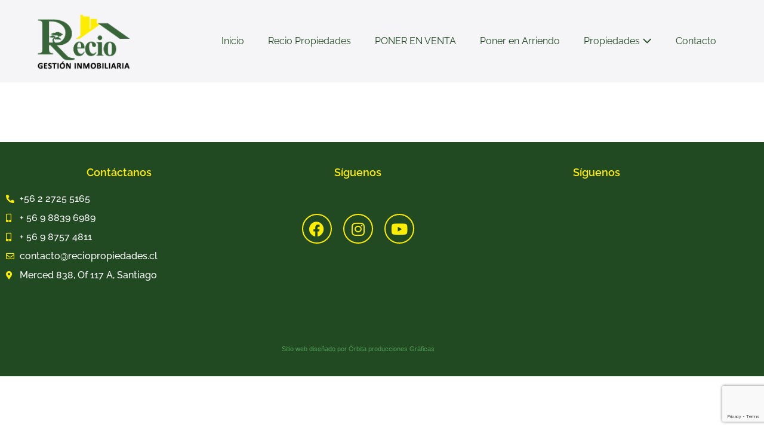

--- FILE ---
content_type: text/html; charset=utf-8
request_url: https://www.google.com/recaptcha/api2/anchor?ar=1&k=6LeZEVAgAAAAALaa08XOEVEXH8wfM0zZb012TA-w&co=aHR0cHM6Ly9yZWNpb3Byb3BpZWRhZGVzLmNsOjQ0Mw..&hl=en&v=N67nZn4AqZkNcbeMu4prBgzg&size=invisible&anchor-ms=20000&execute-ms=30000&cb=qvp0giwvi3h6
body_size: 48829
content:
<!DOCTYPE HTML><html dir="ltr" lang="en"><head><meta http-equiv="Content-Type" content="text/html; charset=UTF-8">
<meta http-equiv="X-UA-Compatible" content="IE=edge">
<title>reCAPTCHA</title>
<style type="text/css">
/* cyrillic-ext */
@font-face {
  font-family: 'Roboto';
  font-style: normal;
  font-weight: 400;
  font-stretch: 100%;
  src: url(//fonts.gstatic.com/s/roboto/v48/KFO7CnqEu92Fr1ME7kSn66aGLdTylUAMa3GUBHMdazTgWw.woff2) format('woff2');
  unicode-range: U+0460-052F, U+1C80-1C8A, U+20B4, U+2DE0-2DFF, U+A640-A69F, U+FE2E-FE2F;
}
/* cyrillic */
@font-face {
  font-family: 'Roboto';
  font-style: normal;
  font-weight: 400;
  font-stretch: 100%;
  src: url(//fonts.gstatic.com/s/roboto/v48/KFO7CnqEu92Fr1ME7kSn66aGLdTylUAMa3iUBHMdazTgWw.woff2) format('woff2');
  unicode-range: U+0301, U+0400-045F, U+0490-0491, U+04B0-04B1, U+2116;
}
/* greek-ext */
@font-face {
  font-family: 'Roboto';
  font-style: normal;
  font-weight: 400;
  font-stretch: 100%;
  src: url(//fonts.gstatic.com/s/roboto/v48/KFO7CnqEu92Fr1ME7kSn66aGLdTylUAMa3CUBHMdazTgWw.woff2) format('woff2');
  unicode-range: U+1F00-1FFF;
}
/* greek */
@font-face {
  font-family: 'Roboto';
  font-style: normal;
  font-weight: 400;
  font-stretch: 100%;
  src: url(//fonts.gstatic.com/s/roboto/v48/KFO7CnqEu92Fr1ME7kSn66aGLdTylUAMa3-UBHMdazTgWw.woff2) format('woff2');
  unicode-range: U+0370-0377, U+037A-037F, U+0384-038A, U+038C, U+038E-03A1, U+03A3-03FF;
}
/* math */
@font-face {
  font-family: 'Roboto';
  font-style: normal;
  font-weight: 400;
  font-stretch: 100%;
  src: url(//fonts.gstatic.com/s/roboto/v48/KFO7CnqEu92Fr1ME7kSn66aGLdTylUAMawCUBHMdazTgWw.woff2) format('woff2');
  unicode-range: U+0302-0303, U+0305, U+0307-0308, U+0310, U+0312, U+0315, U+031A, U+0326-0327, U+032C, U+032F-0330, U+0332-0333, U+0338, U+033A, U+0346, U+034D, U+0391-03A1, U+03A3-03A9, U+03B1-03C9, U+03D1, U+03D5-03D6, U+03F0-03F1, U+03F4-03F5, U+2016-2017, U+2034-2038, U+203C, U+2040, U+2043, U+2047, U+2050, U+2057, U+205F, U+2070-2071, U+2074-208E, U+2090-209C, U+20D0-20DC, U+20E1, U+20E5-20EF, U+2100-2112, U+2114-2115, U+2117-2121, U+2123-214F, U+2190, U+2192, U+2194-21AE, U+21B0-21E5, U+21F1-21F2, U+21F4-2211, U+2213-2214, U+2216-22FF, U+2308-230B, U+2310, U+2319, U+231C-2321, U+2336-237A, U+237C, U+2395, U+239B-23B7, U+23D0, U+23DC-23E1, U+2474-2475, U+25AF, U+25B3, U+25B7, U+25BD, U+25C1, U+25CA, U+25CC, U+25FB, U+266D-266F, U+27C0-27FF, U+2900-2AFF, U+2B0E-2B11, U+2B30-2B4C, U+2BFE, U+3030, U+FF5B, U+FF5D, U+1D400-1D7FF, U+1EE00-1EEFF;
}
/* symbols */
@font-face {
  font-family: 'Roboto';
  font-style: normal;
  font-weight: 400;
  font-stretch: 100%;
  src: url(//fonts.gstatic.com/s/roboto/v48/KFO7CnqEu92Fr1ME7kSn66aGLdTylUAMaxKUBHMdazTgWw.woff2) format('woff2');
  unicode-range: U+0001-000C, U+000E-001F, U+007F-009F, U+20DD-20E0, U+20E2-20E4, U+2150-218F, U+2190, U+2192, U+2194-2199, U+21AF, U+21E6-21F0, U+21F3, U+2218-2219, U+2299, U+22C4-22C6, U+2300-243F, U+2440-244A, U+2460-24FF, U+25A0-27BF, U+2800-28FF, U+2921-2922, U+2981, U+29BF, U+29EB, U+2B00-2BFF, U+4DC0-4DFF, U+FFF9-FFFB, U+10140-1018E, U+10190-1019C, U+101A0, U+101D0-101FD, U+102E0-102FB, U+10E60-10E7E, U+1D2C0-1D2D3, U+1D2E0-1D37F, U+1F000-1F0FF, U+1F100-1F1AD, U+1F1E6-1F1FF, U+1F30D-1F30F, U+1F315, U+1F31C, U+1F31E, U+1F320-1F32C, U+1F336, U+1F378, U+1F37D, U+1F382, U+1F393-1F39F, U+1F3A7-1F3A8, U+1F3AC-1F3AF, U+1F3C2, U+1F3C4-1F3C6, U+1F3CA-1F3CE, U+1F3D4-1F3E0, U+1F3ED, U+1F3F1-1F3F3, U+1F3F5-1F3F7, U+1F408, U+1F415, U+1F41F, U+1F426, U+1F43F, U+1F441-1F442, U+1F444, U+1F446-1F449, U+1F44C-1F44E, U+1F453, U+1F46A, U+1F47D, U+1F4A3, U+1F4B0, U+1F4B3, U+1F4B9, U+1F4BB, U+1F4BF, U+1F4C8-1F4CB, U+1F4D6, U+1F4DA, U+1F4DF, U+1F4E3-1F4E6, U+1F4EA-1F4ED, U+1F4F7, U+1F4F9-1F4FB, U+1F4FD-1F4FE, U+1F503, U+1F507-1F50B, U+1F50D, U+1F512-1F513, U+1F53E-1F54A, U+1F54F-1F5FA, U+1F610, U+1F650-1F67F, U+1F687, U+1F68D, U+1F691, U+1F694, U+1F698, U+1F6AD, U+1F6B2, U+1F6B9-1F6BA, U+1F6BC, U+1F6C6-1F6CF, U+1F6D3-1F6D7, U+1F6E0-1F6EA, U+1F6F0-1F6F3, U+1F6F7-1F6FC, U+1F700-1F7FF, U+1F800-1F80B, U+1F810-1F847, U+1F850-1F859, U+1F860-1F887, U+1F890-1F8AD, U+1F8B0-1F8BB, U+1F8C0-1F8C1, U+1F900-1F90B, U+1F93B, U+1F946, U+1F984, U+1F996, U+1F9E9, U+1FA00-1FA6F, U+1FA70-1FA7C, U+1FA80-1FA89, U+1FA8F-1FAC6, U+1FACE-1FADC, U+1FADF-1FAE9, U+1FAF0-1FAF8, U+1FB00-1FBFF;
}
/* vietnamese */
@font-face {
  font-family: 'Roboto';
  font-style: normal;
  font-weight: 400;
  font-stretch: 100%;
  src: url(//fonts.gstatic.com/s/roboto/v48/KFO7CnqEu92Fr1ME7kSn66aGLdTylUAMa3OUBHMdazTgWw.woff2) format('woff2');
  unicode-range: U+0102-0103, U+0110-0111, U+0128-0129, U+0168-0169, U+01A0-01A1, U+01AF-01B0, U+0300-0301, U+0303-0304, U+0308-0309, U+0323, U+0329, U+1EA0-1EF9, U+20AB;
}
/* latin-ext */
@font-face {
  font-family: 'Roboto';
  font-style: normal;
  font-weight: 400;
  font-stretch: 100%;
  src: url(//fonts.gstatic.com/s/roboto/v48/KFO7CnqEu92Fr1ME7kSn66aGLdTylUAMa3KUBHMdazTgWw.woff2) format('woff2');
  unicode-range: U+0100-02BA, U+02BD-02C5, U+02C7-02CC, U+02CE-02D7, U+02DD-02FF, U+0304, U+0308, U+0329, U+1D00-1DBF, U+1E00-1E9F, U+1EF2-1EFF, U+2020, U+20A0-20AB, U+20AD-20C0, U+2113, U+2C60-2C7F, U+A720-A7FF;
}
/* latin */
@font-face {
  font-family: 'Roboto';
  font-style: normal;
  font-weight: 400;
  font-stretch: 100%;
  src: url(//fonts.gstatic.com/s/roboto/v48/KFO7CnqEu92Fr1ME7kSn66aGLdTylUAMa3yUBHMdazQ.woff2) format('woff2');
  unicode-range: U+0000-00FF, U+0131, U+0152-0153, U+02BB-02BC, U+02C6, U+02DA, U+02DC, U+0304, U+0308, U+0329, U+2000-206F, U+20AC, U+2122, U+2191, U+2193, U+2212, U+2215, U+FEFF, U+FFFD;
}
/* cyrillic-ext */
@font-face {
  font-family: 'Roboto';
  font-style: normal;
  font-weight: 500;
  font-stretch: 100%;
  src: url(//fonts.gstatic.com/s/roboto/v48/KFO7CnqEu92Fr1ME7kSn66aGLdTylUAMa3GUBHMdazTgWw.woff2) format('woff2');
  unicode-range: U+0460-052F, U+1C80-1C8A, U+20B4, U+2DE0-2DFF, U+A640-A69F, U+FE2E-FE2F;
}
/* cyrillic */
@font-face {
  font-family: 'Roboto';
  font-style: normal;
  font-weight: 500;
  font-stretch: 100%;
  src: url(//fonts.gstatic.com/s/roboto/v48/KFO7CnqEu92Fr1ME7kSn66aGLdTylUAMa3iUBHMdazTgWw.woff2) format('woff2');
  unicode-range: U+0301, U+0400-045F, U+0490-0491, U+04B0-04B1, U+2116;
}
/* greek-ext */
@font-face {
  font-family: 'Roboto';
  font-style: normal;
  font-weight: 500;
  font-stretch: 100%;
  src: url(//fonts.gstatic.com/s/roboto/v48/KFO7CnqEu92Fr1ME7kSn66aGLdTylUAMa3CUBHMdazTgWw.woff2) format('woff2');
  unicode-range: U+1F00-1FFF;
}
/* greek */
@font-face {
  font-family: 'Roboto';
  font-style: normal;
  font-weight: 500;
  font-stretch: 100%;
  src: url(//fonts.gstatic.com/s/roboto/v48/KFO7CnqEu92Fr1ME7kSn66aGLdTylUAMa3-UBHMdazTgWw.woff2) format('woff2');
  unicode-range: U+0370-0377, U+037A-037F, U+0384-038A, U+038C, U+038E-03A1, U+03A3-03FF;
}
/* math */
@font-face {
  font-family: 'Roboto';
  font-style: normal;
  font-weight: 500;
  font-stretch: 100%;
  src: url(//fonts.gstatic.com/s/roboto/v48/KFO7CnqEu92Fr1ME7kSn66aGLdTylUAMawCUBHMdazTgWw.woff2) format('woff2');
  unicode-range: U+0302-0303, U+0305, U+0307-0308, U+0310, U+0312, U+0315, U+031A, U+0326-0327, U+032C, U+032F-0330, U+0332-0333, U+0338, U+033A, U+0346, U+034D, U+0391-03A1, U+03A3-03A9, U+03B1-03C9, U+03D1, U+03D5-03D6, U+03F0-03F1, U+03F4-03F5, U+2016-2017, U+2034-2038, U+203C, U+2040, U+2043, U+2047, U+2050, U+2057, U+205F, U+2070-2071, U+2074-208E, U+2090-209C, U+20D0-20DC, U+20E1, U+20E5-20EF, U+2100-2112, U+2114-2115, U+2117-2121, U+2123-214F, U+2190, U+2192, U+2194-21AE, U+21B0-21E5, U+21F1-21F2, U+21F4-2211, U+2213-2214, U+2216-22FF, U+2308-230B, U+2310, U+2319, U+231C-2321, U+2336-237A, U+237C, U+2395, U+239B-23B7, U+23D0, U+23DC-23E1, U+2474-2475, U+25AF, U+25B3, U+25B7, U+25BD, U+25C1, U+25CA, U+25CC, U+25FB, U+266D-266F, U+27C0-27FF, U+2900-2AFF, U+2B0E-2B11, U+2B30-2B4C, U+2BFE, U+3030, U+FF5B, U+FF5D, U+1D400-1D7FF, U+1EE00-1EEFF;
}
/* symbols */
@font-face {
  font-family: 'Roboto';
  font-style: normal;
  font-weight: 500;
  font-stretch: 100%;
  src: url(//fonts.gstatic.com/s/roboto/v48/KFO7CnqEu92Fr1ME7kSn66aGLdTylUAMaxKUBHMdazTgWw.woff2) format('woff2');
  unicode-range: U+0001-000C, U+000E-001F, U+007F-009F, U+20DD-20E0, U+20E2-20E4, U+2150-218F, U+2190, U+2192, U+2194-2199, U+21AF, U+21E6-21F0, U+21F3, U+2218-2219, U+2299, U+22C4-22C6, U+2300-243F, U+2440-244A, U+2460-24FF, U+25A0-27BF, U+2800-28FF, U+2921-2922, U+2981, U+29BF, U+29EB, U+2B00-2BFF, U+4DC0-4DFF, U+FFF9-FFFB, U+10140-1018E, U+10190-1019C, U+101A0, U+101D0-101FD, U+102E0-102FB, U+10E60-10E7E, U+1D2C0-1D2D3, U+1D2E0-1D37F, U+1F000-1F0FF, U+1F100-1F1AD, U+1F1E6-1F1FF, U+1F30D-1F30F, U+1F315, U+1F31C, U+1F31E, U+1F320-1F32C, U+1F336, U+1F378, U+1F37D, U+1F382, U+1F393-1F39F, U+1F3A7-1F3A8, U+1F3AC-1F3AF, U+1F3C2, U+1F3C4-1F3C6, U+1F3CA-1F3CE, U+1F3D4-1F3E0, U+1F3ED, U+1F3F1-1F3F3, U+1F3F5-1F3F7, U+1F408, U+1F415, U+1F41F, U+1F426, U+1F43F, U+1F441-1F442, U+1F444, U+1F446-1F449, U+1F44C-1F44E, U+1F453, U+1F46A, U+1F47D, U+1F4A3, U+1F4B0, U+1F4B3, U+1F4B9, U+1F4BB, U+1F4BF, U+1F4C8-1F4CB, U+1F4D6, U+1F4DA, U+1F4DF, U+1F4E3-1F4E6, U+1F4EA-1F4ED, U+1F4F7, U+1F4F9-1F4FB, U+1F4FD-1F4FE, U+1F503, U+1F507-1F50B, U+1F50D, U+1F512-1F513, U+1F53E-1F54A, U+1F54F-1F5FA, U+1F610, U+1F650-1F67F, U+1F687, U+1F68D, U+1F691, U+1F694, U+1F698, U+1F6AD, U+1F6B2, U+1F6B9-1F6BA, U+1F6BC, U+1F6C6-1F6CF, U+1F6D3-1F6D7, U+1F6E0-1F6EA, U+1F6F0-1F6F3, U+1F6F7-1F6FC, U+1F700-1F7FF, U+1F800-1F80B, U+1F810-1F847, U+1F850-1F859, U+1F860-1F887, U+1F890-1F8AD, U+1F8B0-1F8BB, U+1F8C0-1F8C1, U+1F900-1F90B, U+1F93B, U+1F946, U+1F984, U+1F996, U+1F9E9, U+1FA00-1FA6F, U+1FA70-1FA7C, U+1FA80-1FA89, U+1FA8F-1FAC6, U+1FACE-1FADC, U+1FADF-1FAE9, U+1FAF0-1FAF8, U+1FB00-1FBFF;
}
/* vietnamese */
@font-face {
  font-family: 'Roboto';
  font-style: normal;
  font-weight: 500;
  font-stretch: 100%;
  src: url(//fonts.gstatic.com/s/roboto/v48/KFO7CnqEu92Fr1ME7kSn66aGLdTylUAMa3OUBHMdazTgWw.woff2) format('woff2');
  unicode-range: U+0102-0103, U+0110-0111, U+0128-0129, U+0168-0169, U+01A0-01A1, U+01AF-01B0, U+0300-0301, U+0303-0304, U+0308-0309, U+0323, U+0329, U+1EA0-1EF9, U+20AB;
}
/* latin-ext */
@font-face {
  font-family: 'Roboto';
  font-style: normal;
  font-weight: 500;
  font-stretch: 100%;
  src: url(//fonts.gstatic.com/s/roboto/v48/KFO7CnqEu92Fr1ME7kSn66aGLdTylUAMa3KUBHMdazTgWw.woff2) format('woff2');
  unicode-range: U+0100-02BA, U+02BD-02C5, U+02C7-02CC, U+02CE-02D7, U+02DD-02FF, U+0304, U+0308, U+0329, U+1D00-1DBF, U+1E00-1E9F, U+1EF2-1EFF, U+2020, U+20A0-20AB, U+20AD-20C0, U+2113, U+2C60-2C7F, U+A720-A7FF;
}
/* latin */
@font-face {
  font-family: 'Roboto';
  font-style: normal;
  font-weight: 500;
  font-stretch: 100%;
  src: url(//fonts.gstatic.com/s/roboto/v48/KFO7CnqEu92Fr1ME7kSn66aGLdTylUAMa3yUBHMdazQ.woff2) format('woff2');
  unicode-range: U+0000-00FF, U+0131, U+0152-0153, U+02BB-02BC, U+02C6, U+02DA, U+02DC, U+0304, U+0308, U+0329, U+2000-206F, U+20AC, U+2122, U+2191, U+2193, U+2212, U+2215, U+FEFF, U+FFFD;
}
/* cyrillic-ext */
@font-face {
  font-family: 'Roboto';
  font-style: normal;
  font-weight: 900;
  font-stretch: 100%;
  src: url(//fonts.gstatic.com/s/roboto/v48/KFO7CnqEu92Fr1ME7kSn66aGLdTylUAMa3GUBHMdazTgWw.woff2) format('woff2');
  unicode-range: U+0460-052F, U+1C80-1C8A, U+20B4, U+2DE0-2DFF, U+A640-A69F, U+FE2E-FE2F;
}
/* cyrillic */
@font-face {
  font-family: 'Roboto';
  font-style: normal;
  font-weight: 900;
  font-stretch: 100%;
  src: url(//fonts.gstatic.com/s/roboto/v48/KFO7CnqEu92Fr1ME7kSn66aGLdTylUAMa3iUBHMdazTgWw.woff2) format('woff2');
  unicode-range: U+0301, U+0400-045F, U+0490-0491, U+04B0-04B1, U+2116;
}
/* greek-ext */
@font-face {
  font-family: 'Roboto';
  font-style: normal;
  font-weight: 900;
  font-stretch: 100%;
  src: url(//fonts.gstatic.com/s/roboto/v48/KFO7CnqEu92Fr1ME7kSn66aGLdTylUAMa3CUBHMdazTgWw.woff2) format('woff2');
  unicode-range: U+1F00-1FFF;
}
/* greek */
@font-face {
  font-family: 'Roboto';
  font-style: normal;
  font-weight: 900;
  font-stretch: 100%;
  src: url(//fonts.gstatic.com/s/roboto/v48/KFO7CnqEu92Fr1ME7kSn66aGLdTylUAMa3-UBHMdazTgWw.woff2) format('woff2');
  unicode-range: U+0370-0377, U+037A-037F, U+0384-038A, U+038C, U+038E-03A1, U+03A3-03FF;
}
/* math */
@font-face {
  font-family: 'Roboto';
  font-style: normal;
  font-weight: 900;
  font-stretch: 100%;
  src: url(//fonts.gstatic.com/s/roboto/v48/KFO7CnqEu92Fr1ME7kSn66aGLdTylUAMawCUBHMdazTgWw.woff2) format('woff2');
  unicode-range: U+0302-0303, U+0305, U+0307-0308, U+0310, U+0312, U+0315, U+031A, U+0326-0327, U+032C, U+032F-0330, U+0332-0333, U+0338, U+033A, U+0346, U+034D, U+0391-03A1, U+03A3-03A9, U+03B1-03C9, U+03D1, U+03D5-03D6, U+03F0-03F1, U+03F4-03F5, U+2016-2017, U+2034-2038, U+203C, U+2040, U+2043, U+2047, U+2050, U+2057, U+205F, U+2070-2071, U+2074-208E, U+2090-209C, U+20D0-20DC, U+20E1, U+20E5-20EF, U+2100-2112, U+2114-2115, U+2117-2121, U+2123-214F, U+2190, U+2192, U+2194-21AE, U+21B0-21E5, U+21F1-21F2, U+21F4-2211, U+2213-2214, U+2216-22FF, U+2308-230B, U+2310, U+2319, U+231C-2321, U+2336-237A, U+237C, U+2395, U+239B-23B7, U+23D0, U+23DC-23E1, U+2474-2475, U+25AF, U+25B3, U+25B7, U+25BD, U+25C1, U+25CA, U+25CC, U+25FB, U+266D-266F, U+27C0-27FF, U+2900-2AFF, U+2B0E-2B11, U+2B30-2B4C, U+2BFE, U+3030, U+FF5B, U+FF5D, U+1D400-1D7FF, U+1EE00-1EEFF;
}
/* symbols */
@font-face {
  font-family: 'Roboto';
  font-style: normal;
  font-weight: 900;
  font-stretch: 100%;
  src: url(//fonts.gstatic.com/s/roboto/v48/KFO7CnqEu92Fr1ME7kSn66aGLdTylUAMaxKUBHMdazTgWw.woff2) format('woff2');
  unicode-range: U+0001-000C, U+000E-001F, U+007F-009F, U+20DD-20E0, U+20E2-20E4, U+2150-218F, U+2190, U+2192, U+2194-2199, U+21AF, U+21E6-21F0, U+21F3, U+2218-2219, U+2299, U+22C4-22C6, U+2300-243F, U+2440-244A, U+2460-24FF, U+25A0-27BF, U+2800-28FF, U+2921-2922, U+2981, U+29BF, U+29EB, U+2B00-2BFF, U+4DC0-4DFF, U+FFF9-FFFB, U+10140-1018E, U+10190-1019C, U+101A0, U+101D0-101FD, U+102E0-102FB, U+10E60-10E7E, U+1D2C0-1D2D3, U+1D2E0-1D37F, U+1F000-1F0FF, U+1F100-1F1AD, U+1F1E6-1F1FF, U+1F30D-1F30F, U+1F315, U+1F31C, U+1F31E, U+1F320-1F32C, U+1F336, U+1F378, U+1F37D, U+1F382, U+1F393-1F39F, U+1F3A7-1F3A8, U+1F3AC-1F3AF, U+1F3C2, U+1F3C4-1F3C6, U+1F3CA-1F3CE, U+1F3D4-1F3E0, U+1F3ED, U+1F3F1-1F3F3, U+1F3F5-1F3F7, U+1F408, U+1F415, U+1F41F, U+1F426, U+1F43F, U+1F441-1F442, U+1F444, U+1F446-1F449, U+1F44C-1F44E, U+1F453, U+1F46A, U+1F47D, U+1F4A3, U+1F4B0, U+1F4B3, U+1F4B9, U+1F4BB, U+1F4BF, U+1F4C8-1F4CB, U+1F4D6, U+1F4DA, U+1F4DF, U+1F4E3-1F4E6, U+1F4EA-1F4ED, U+1F4F7, U+1F4F9-1F4FB, U+1F4FD-1F4FE, U+1F503, U+1F507-1F50B, U+1F50D, U+1F512-1F513, U+1F53E-1F54A, U+1F54F-1F5FA, U+1F610, U+1F650-1F67F, U+1F687, U+1F68D, U+1F691, U+1F694, U+1F698, U+1F6AD, U+1F6B2, U+1F6B9-1F6BA, U+1F6BC, U+1F6C6-1F6CF, U+1F6D3-1F6D7, U+1F6E0-1F6EA, U+1F6F0-1F6F3, U+1F6F7-1F6FC, U+1F700-1F7FF, U+1F800-1F80B, U+1F810-1F847, U+1F850-1F859, U+1F860-1F887, U+1F890-1F8AD, U+1F8B0-1F8BB, U+1F8C0-1F8C1, U+1F900-1F90B, U+1F93B, U+1F946, U+1F984, U+1F996, U+1F9E9, U+1FA00-1FA6F, U+1FA70-1FA7C, U+1FA80-1FA89, U+1FA8F-1FAC6, U+1FACE-1FADC, U+1FADF-1FAE9, U+1FAF0-1FAF8, U+1FB00-1FBFF;
}
/* vietnamese */
@font-face {
  font-family: 'Roboto';
  font-style: normal;
  font-weight: 900;
  font-stretch: 100%;
  src: url(//fonts.gstatic.com/s/roboto/v48/KFO7CnqEu92Fr1ME7kSn66aGLdTylUAMa3OUBHMdazTgWw.woff2) format('woff2');
  unicode-range: U+0102-0103, U+0110-0111, U+0128-0129, U+0168-0169, U+01A0-01A1, U+01AF-01B0, U+0300-0301, U+0303-0304, U+0308-0309, U+0323, U+0329, U+1EA0-1EF9, U+20AB;
}
/* latin-ext */
@font-face {
  font-family: 'Roboto';
  font-style: normal;
  font-weight: 900;
  font-stretch: 100%;
  src: url(//fonts.gstatic.com/s/roboto/v48/KFO7CnqEu92Fr1ME7kSn66aGLdTylUAMa3KUBHMdazTgWw.woff2) format('woff2');
  unicode-range: U+0100-02BA, U+02BD-02C5, U+02C7-02CC, U+02CE-02D7, U+02DD-02FF, U+0304, U+0308, U+0329, U+1D00-1DBF, U+1E00-1E9F, U+1EF2-1EFF, U+2020, U+20A0-20AB, U+20AD-20C0, U+2113, U+2C60-2C7F, U+A720-A7FF;
}
/* latin */
@font-face {
  font-family: 'Roboto';
  font-style: normal;
  font-weight: 900;
  font-stretch: 100%;
  src: url(//fonts.gstatic.com/s/roboto/v48/KFO7CnqEu92Fr1ME7kSn66aGLdTylUAMa3yUBHMdazQ.woff2) format('woff2');
  unicode-range: U+0000-00FF, U+0131, U+0152-0153, U+02BB-02BC, U+02C6, U+02DA, U+02DC, U+0304, U+0308, U+0329, U+2000-206F, U+20AC, U+2122, U+2191, U+2193, U+2212, U+2215, U+FEFF, U+FFFD;
}

</style>
<link rel="stylesheet" type="text/css" href="https://www.gstatic.com/recaptcha/releases/N67nZn4AqZkNcbeMu4prBgzg/styles__ltr.css">
<script nonce="zQMwXtptmjy3Ac8GAbmJ9w" type="text/javascript">window['__recaptcha_api'] = 'https://www.google.com/recaptcha/api2/';</script>
<script type="text/javascript" src="https://www.gstatic.com/recaptcha/releases/N67nZn4AqZkNcbeMu4prBgzg/recaptcha__en.js" nonce="zQMwXtptmjy3Ac8GAbmJ9w">
      
    </script></head>
<body><div id="rc-anchor-alert" class="rc-anchor-alert"></div>
<input type="hidden" id="recaptcha-token" value="[base64]">
<script type="text/javascript" nonce="zQMwXtptmjy3Ac8GAbmJ9w">
      recaptcha.anchor.Main.init("[\x22ainput\x22,[\x22bgdata\x22,\x22\x22,\[base64]/[base64]/[base64]/ZyhXLGgpOnEoW04sMjEsbF0sVywwKSxoKSxmYWxzZSxmYWxzZSl9Y2F0Y2goayl7RygzNTgsVyk/[base64]/[base64]/[base64]/[base64]/[base64]/[base64]/[base64]/bmV3IEJbT10oRFswXSk6dz09Mj9uZXcgQltPXShEWzBdLERbMV0pOnc9PTM/bmV3IEJbT10oRFswXSxEWzFdLERbMl0pOnc9PTQ/[base64]/[base64]/[base64]/[base64]/[base64]\\u003d\x22,\[base64]\\u003d\x22,\[base64]/DusKBw4gxYAdzwpJ+JwbCuxzCpBnClC1Ew6QdcsKvwr3Dsh9Ywr9kO0TDsSrCoMKLA0FGw64TRMKWwqkqVMKVw7QMF2zChVTDrCJ9wqnDuMKXw7k8w5dIORvDvMOWw5/DrQMVwqDCji/DkMOEPndXw6drIsOyw79tBMOpecK1VsKcwrfCp8KpwpceIMKAw78PFxXCqzITNFXDhRlFacKBAMOiHS8rw5h/[base64]/CqMOiwp3CrC7Cg1U4SsKpcMKkNMO9Z8KuEVHCjjIDJzsAQXjDnilywpLCnsOZecKnw7o3XsOYJsKUHcKDXmZ8XzRlNzHDoEc3wqB5w5zDkEV6QsKHw4nDtcOzMcKow5xxL1EHFMOxwo/ClDTDqi7ChMOUTVNBwp0TwoZnUcKyaj7CscOQw67CkRrCuVp0w6nDqlnDhR3CpQVBwovDm8O4wqkLw7cVacKyJnrCu8KnJMOxwp3DmhcAwo/Dk8KfETkRcMOxNGspUMONR1HDh8Kdw7zDiHtAFT4ew4rCusOtw5RgwpfDukrCoQtLw6zCrjJ0wqgGdQE1YHrCjcKvw5/CicKww6I/JD/Ctytwwr1xAMKpR8KlwpzCnwoVfDHChX7DukgXw7k9w6jDnDt2QXVBO8KBw5Rcw4BGwqwIw7TDgy7CvQXCv8KUwr/DuCEbdsKdwqLDuwktYMOawpnDhcK/w47DgVrCk0xce8OLLcKZEMKjw6HDvcK6EglSwrLCpMOweGwGH8KzIAfCh2AkwqpSb2E2U8K0S0HDk2PCusOAM8OxQyLCm1oBR8KLIsKow5TCmgFAV8O3wrbDsMKJw7jDlhR3w59HG8OKw44pK0/[base64]/CumpsDnfCuwXDisKUKMKfRTg+w6QpTw/[base64]/DuyPDjSddwpp+w4JFwrl1L8Ksw7XDlMOpL8KOwqPDgADCksKxVsOrwo/CvcK3w7DDnsKYwqB6wr8zw5NbACzCgCLDt3EHf8KDVMOCQ8KBw6fCni5/w6oTShfClRYvwpkCEibDg8KEwqbDjcOFwonDkS9aw6DCs8OlWsOKw51ww6c1O8KTw6hpNsKHwp/Dp0bCscOFw5TCuiEPJcOBwo5JYmvDgsKQUVnDmMOAAAdQcirDklTCs1BIw4wFasK3YMOCw7jCtMKrAFbDssOMwozDm8Kewodzw79Dc8KVwpbCv8Kww4fDm2/Dp8KAJzFVZFvDp8OOwrIKBjw7wofDtGlnb8KWw4EoRsKSZkHClyHCqU3DuHc6IhzDg8OEwpJiM8OYEhjCnMKQOFtrwrrDucKswq7DhEzDpXp+w5AATcKRAsOKUxkYwqnCvSPDrcO/EE7Dg0FpwpPDnMKOwoAsJMOKSnTCvMKcfETCtUJBX8ONBsKTwqDDiMK1WMKsCMKXA0J8wpTChMK0wrbDk8K4DQ3DjMOSw5B6D8KFw5jDg8KIw6J6PyfCqMKSNSAxcwvDtMO8w7zCo8Kae2IJXcOKHcOmwr0Pwq8OVkfDgcOVwpkZwpbCuEfDuk/[base64]/VcO/w6U1C011NSLCrcORdhTDs8ODw7vCukLDnsO/w4dcbEfDikbCvHdUwpQgZ8K0TMKpwrRGVxEHasOVw6RcAMOrZhvDkibDoUQGJBkFTMKHwol/[base64]/DmMKwTMKOGn1ASmrDgMKPMRDDr0kjwoDCrWxiw5s0P3h5WAxawpjDucK6MVZ7wo7CjCxVw5gOwp/CjcOERi/DkMKpwp7CjWvDsDNww6HCqcK1NMKtwpbDjsOUw7F6wrJOLMOLLcKlO8KPwqvCr8Kjw6PDpWPCoSzDmMKvV8Kmw5LCscKLdsOAwqgjXBbCig3ClDQGwqTCmExXwrzDkcOhIMO8eMOlNgrDkUjCiMO/MsO7wq9ww7DCqcK6w5XDjgkKR8OXLFzCqUzCvWbCg1LDnHkBwqk9RsOuw5rDocKsw7l7RELDpFVgGgXDksOGR8OBYA8awohXf8OsKMKRwrrCkMKqLRXDo8O8woLCtTV/wqbCjMOAC8OiW8OCHR3Cl8OzcMKDQAsAwrgDwrXCicKlfcOAPcOgworCrznCtloEw7vDuT3DtD9iworCjSY1w5BZcGM9w7ghw4N9EE/Dlz3CpsKgw6DCkHjCrMKoG8KzHGpJN8KRJcOCwrrCtnfDnsKNZcKYbDHDgMKLwoPDlMOqFQvCrMK5WsKPwrVqwpDDm8O7wpzCr8OIRA7CqHrCvcO1w5c1wqnDrcKKem1WLDdVw6/CuEdBMB7DmFV2w4nDvMKww61FEMOTw4JAwptdwpk7FQrCjcK1wpplc8KtwqMEW8KAwpJgwpTChgw4OMKIwonCosOVwpp6wpDDpj7DskcAFT4aQg/DiMKUw5NffkAAw6jDvsKgw7fCvEfDnsOgQkcxwrjDukcMBcKKwp/DkMOpVsKpK8OtwoXDo1F5EVnDjB/[base64]/Cm1XDgzfDlcOrVTPCiXEMW8Kqw45Ew57Cr2nDrcOvEEDDs2HDjcOSVsKuIcOewpvDiFwew41lwolFL8O3wo9dwr7Cp1jDsMK7DHfCuQYoQsOLGX3DpCA5BU9pSsKzwqzDpMOfw7VGAGHCv8KTSyNqw7MNNlrDjV7CjcKMEcKBWsKyW8KswqjDiDrDv0/DosOTw70cwowmF8K9wqjCoDfDjFTCpGPDpVfDkSnCnlnChgIuUnzDpCYfYxNuMcKjSmvDgcOxwpvDucKfwpBmw7Eew5rDo0fCqllVU8OUZTcWKSPCssO8VgXDrsKJw67DgDRZfGvCusK5wpV0XcK9woYJwqckCMOGSTB4EsKHw7g2WVh6wq0pN8Ojwq13wrx7CMKtWD/Dv8O8w48Ew6bCu8OTDMKSwq51bcKNVXvDgnrCr2jDlVlVw6o/[base64]/wpYEXGbDn3Viw4HCj8KhwrsSwovDjcKSwq7CuMKFME/CimvCqwLDh8Kjw5lda8KZXsKEwqh8HS/ChXTCkHM3wr0HHjjCncKBwpzDtRI2XCJGw7R1wotQwrxJEB7Dl0DDnXlnwrt6w75/w5J/w5LDmXLDncKtwqbDkMKlbGMEw7rDtDXDmMKuwpbCmj7ChGsmUGdTw7fDsBDDqiZzLMOxXcOzw4AcD8Ogw6vCnsKzHsOEDnJcNxkkZMKGaMOTwo1RNk7DrMO4w74fBX1Zw6IwX1PChm3CjSwew6XDnsK+HgXCsCdrd8KzOcOLw53DpCMBw61xw7nCjB1aLsO/wqrCgMOVw4/[base64]/CnXtcw5PCp1khw5QZw73ChcOqJC/Cu8OFw4ZSwqTChWg3eBXCjmXDksKsw67ClcK8F8KswqdhFMOEw5/CvsOyXTbCllLCq0xPwpTDmBfDoMKhHWp3J0HDksODRsK9dFjCnSjCvsOZwqYQwqnCh1PDuXRRw5/DumvCnC/DnMKdXMKcw5PCgVVOe2nDqmZCIcOJSMKXU3cnXlfCo1BAXXbClWQmw7pjw5DCmcKwNsKuwoXCjcO8w43CpUVwKMKwf2jCql8mw5nChMKLd30DfsKqwrM/w6MKFnLCncOse8O+QmrCqR/Dm8Klw5gUPHt6DXFowoYDw7tMwpfDncKdw4TClAbCtw5dU8KZw7cnJgDCp8OUwo5qBHZAw7osYsK/bCrCphsVw5PDs1DCpi0bJ3QdMGHDjzcmw47Cq8O5fkx2NMKzw7lsQMKUwrfDjgogSWk+YcKQdcKSwpPCmsORwoQnw53DuSPDnsK7wpUtw5NTw7AhEm7DuX4ow5zCqlXDncOVXsKiwr1kwozCpcODO8OjZsOww5xHVGXDoUFRDsOpdcOzOcKMwpAgD2/CkcOIXsKpw7/Dl8OZwpMnPRVdw7/CuMK5esOhwoUnTXLDnizDmMO+YcOdW1Egw7/Dj8KQw40GHcOBwpJKG8Orw611fcKuw7pNS8K5R3ApwpVuw4vChMKRwp7CkMOtCcOawrjCn3l3w5DCpVvCv8KcKsKvA8ODw4AzKcKwG8OVw6wuU8O3w7HDtsKnYEcgw7dNUcOzwo5Nw4tAw6/DmkHCnC3CvsKrwoHDmcKQwpDDmTHDicKuw7TCssK3csO7RkgdBVctGkTDhEYFw5/CpXDCjMONYEsvScKOSijDpETCkUnDj8KGPsKXV0XDicOuQWHCs8OBBcKMcm3CtwXDvyTDjE59asK/w7Ynw6LCnMOqw4PCqEXDtlRkIl9gDGQHScK1EEMiwpTDj8OIL2UHWcOGIAgbw7bCt8O7w6ZJw47DqiHDhjLCusOULGvDsQkvPFUOPkoBw4xXw6vCrmTDu8OOwrDCpUk2wqHCpBwGw7PCnAt7IB/CvlnDgMKmw7cKw7vCs8O7w5vDjsKQw7FbXjBTCsKMOmYcwovCmsOuF8OYPsKWNMKIw6vDoQgiPMO8XcOXwqVAw67DgCrCrSLDt8K/w4nCqjdZJsKjSVR2HgPCk8OCwoAIw5HDisOzIVbCoyQdN8Omw6dfw6Fsw7JlwozDncKhS1TDgsKAwpbCrVHCosKlRcOMw7ZDwqXDll/CnMOICMKbVwh0KsOAw5TDnnBDHMKjS8OYw7pJW8OVfzM0McO3OcOIw47DmGRNPVktw4rDhsK8X0/CrcKMw7vDkRvCoSfDjArCr2IuwqzCncKvw7TDpQQ/DFdxwpNbS8KQwqQiwoDDpCzDrAzDuhRlSCLDvMKBw4HDoMOiSHHDskTCtUPDlhXClcKDYMKjO8OwwohuCMKCw5FdTsKywq5vRsOnw5ZedHVmem/CuMOnCkLChDzDilDDsyvDhWFvB8KJRAo3w6TCuMOwwpJFwolJTcOlTznCpBPDkMO7w5ZnWUHCj8OIwrIuMcO6wqfDisOldsKUwpvDghFowo3ClkwmDsOqw4jCvMOUPcKmEcOzw4wmWcKlw4cZVsOTwqDDhxXCnMKfb3rCmcKvUMOSGsO1w7bDhMOpQiPCtMOlwr/CpcOyVcKnwo/Dq8OTwopswp4dUAwGw60bTmU8ATjCn0HCn8OwDcKfIcO9wpFKWcOCLsKjwpk7wonCjsKQw4/DgzTCtcOOSMKiQwtobELCosO0KMKXw6jDtcK2w5V+w5bDp00jPAjDhhgAZQcVZ2FCw4A5TMKmwrV4X1/CvR/DlcOrwqt/[base64]/DnMOvw7bClyspbjDCscK7w691w74IMnjDkAHDhcKJCULDh8KAwp/ChsKWw4bDtFQjYm41w6dywp7DsMK5wqslGMKdwo7DrSdfwpHCjX3DmCfDncK5w7UtwqpjTW1vwqZFMcK9wr0EaVrChDfCrjdIw59gw5RHNhXCpAbDhMKXw4N/F8Okw6zDp8K8c3szwoNTMz8Gw6dOIcKfw75/wqJEwpkBb8KtccKAwr1/[base64]/CtkgfwrRcesKbwq5AK8O6QR3CpnwCwoEZw6rCgURXwo5MAMOsSRPCminCsFh4DWBrwrtDwrDClGt6wqBJw7lFBiPCosOOQcOLw4rCiBMOOiZ/FwrDoMOIw4bDpMKQw60QRMOYdktrwq7Dnxd1w4fDrsKWSSHDuMKTwpAefW7DryQIw60gw4bCi18RTcO0eRhqw7onVMKEwrQNwp1rc8OlWsKpw4B4VAnDihnCmcKrKsKaNMKBN8KXw7fCqMKsw5oQw7LDvUwnw5vDl1HCmVJQw6M/KMKMHA/Cj8O6woLDj8OueMKresK7O3phw4RIwqEXDcOxw5/DpTHDoQB3I8KKZMKfwoLCtcKkwr7CucK/wq7CmsKdL8OvNwArDMKHLWnDqcO1w7cLV24RDEXDocK4w5jDuChCw7Zmw7MNewHDkcOBw4rCmsK/w75CEMKswrnDmWnDl8O2GRYnw4fDvXAlIcOvw6Q9w7khE8KrVQlWaVlhw5RNwp/CoRotw7/Ci8KDLDnDh8Ksw7HCusOBwqbCncOpwpFKwr90w6bDgFxawqjDmXw/w7/DscKOwo5lw6/CozUPwpTCuUrCtMKEw5MLw6Ugf8OTAAtCwr3Di1fCjiXDsHnDkQHCuMKpAnJ0wokkw6jCqRvCmsO2w7YQwrxKJcOHwrHDgsKewrXCjxQ2wqPDhMK/D0Q9wqvCrDpwbkl9w7bCklYzMm7CiirCsinCg8O+wovDtHbCq1/CicKCYHlSwr3Dn8KrwpPDtMOpJsKnwq45Zi/DuD8UwozCsll1BMOMRsKRc17CnsOnHMOjSsK8wo5Zw4/CsFHCs8KVZsKDZsO5woA/[base64]/w6bCosOLU3VMwpA1wpPCmcKBwoAPPMKQGkTDr8O1wrDChMOqwpHClQHDugLCpsO8w4bDrMOTwqcIwrNMGMOywp8rwqpSGMO7wpg+A8Kkw6MXN8Ktwrc9wrtiw5/[base64]/XUXCmSXCpcKPNcO8wrvDrCcmYzcSwprDusKKw4bCtcOIw7XCucKaaiVow4rDq2TDkcOFw6w3D1bCu8OOQA9OwprDn8Kjw60Kw77CrDMEwpciwq93LXPCmxskw5zDqsO/FcKKwpFCay9dYSjDqcK+TV/[base64]/Ch8ONOBbDoko7wprCjDjCg0kJw7lDQMKeKV51wqfClcKtw5XDtsKNwrbDoG5RbMKjw5/CrMK/[base64]/Dt8KqwpfCl8Oww5TCqsOOwo3CvQ/Di0ZXwpzCqsK/[base64]/[base64]/DisKOwqFvw59ywo/DocKNwprCvsONM8Kgw5/Du8O8wosvMB7Cq8Kuw5fCgcOSMWfDtcKCwqLDncKOKz3DjEE5wotLFMKawpXDpz9bwrwrd8OyUUV5YDNFw5fDgkIWUMOPUsK9e3UUAjlTKMOYwrPCicK/LcOVBShxKUfCjhoKWg/CpcK+wo/Ch0TCq1rDisO4w6fCiT7DuUHCu8O3DsOpJ8KMwrnDtMOBZMK4OcOuwp/CrnDCpHnChAQvw6jDg8KzCiR1w7HDvUVrwrwdw5Eow7p6A3UZwpEmw7t1axhAW1nDolHCmMOHMjw2wr4jfhrCnC45WMKWAsOpw7TCoCPCvsK3wo/CqcOWVMOdbmvCsRJnw73Dok7Cp8Oaw50Mwq7DusK/JzXDsBYHwrrDryRVeRLDs8OswpgDw5zChStAIcKRw79owrXDpsKbw6TDt1xWw4nCrcOiwopewpJnKMOSw5nCksKiGsOzGsKhwqHCpcOkw5JXw4DDjMKmw5BvJ8OoZ8O5GMOdw5/CqXvCssO5ABnDlGHClFMawoLCl8O1BsO4wpElwoU3PFNMwp4BLsKxw40dCFQIwphqwpfCkkXCtsK3Kkokw7XCkSp2C8Omwo3DpMO6woHDp07DosKZHwVZwr/CiDJuPMO6wox2wovCoMOqw45sw5MwwofChGJ2QRbCv8OXBi9qw63Cu8KxOkRlwojCsyzCpAADLjLCnG0UFT/Cj0/CnBJ+Hl3CkMOZw5XCsR7Du04eI8Klw64YAMKHwo8gw7DDhMOGNQFCwqbCsk/CnjfDmVfCkyMIasOREMOlwo0/[base64]/wp3CnFZQH8KSLAIkTn/Co8Kswr95RDLDi8Oww6jCm8Kmw5ozwqDDjcOkw6fDrVXDl8Kdw4zDpzXCpcK0w7TDu8O/HV7Dt8OsGcOcw5IpR8K+XMKfHMKTN1kFwqk1W8OaOFXDrFnDqUbCjcOoRBPCr1DCt8OnwrDDhkHCiMOdwrYJaHsnwrBvw44Ywo7Dh8KyVMKldsOBBAnCq8KOCMODaz1TwpPCusKTwojDv8KVw7/DlMKzw69GwqrCh8OsVMOHGsO+w4hMwoctwop/U2PDlsOpNMOLw5g9wrtfw44WAxBvw51vw5Z8EsOzBFxAwrjCq8O+w7PDvcKicgLDpDLDiyDDhAHCtsKAPsOCESvDj8OYJ8Kvw6s4PC/DnHrDiAfCsgA/wr7CqRExwojCr8OEwol2wrt/AFvDscKywrUNBEouWsKKwpLCj8KrCMOIMMKzwrt6FMO3w4nCssKCEAd7w6bClyBqN0Mjw63Ch8O9T8O1XUfDl105w5sRIwnChsKhw6FNWWMeCsOlw4kjdMKJccKNwqFQwodTIWbDnVIcwpPDtsKSKVp8w7MHwqsYcsKTw4XDjmnDpcOIVcOOwqTCjkNEExfDl8OYwr/[base64]/w7Zjw7hmJ8Onw7FLw5Jawp3CrcOoLTvDsA3Di8Oaw5TCmlFMJMOYwqrDuhUUCX3DgmsSw54RBMOpw69pXHzCnsKdURIvw4h7dsKMw6DDi8KRMsKRSsKvw5jDtcKhSRB2wrcGP8KXZMOCwpnDjnjCrMOtw6DCnSEpXMKYDiHCpj40w7xXTHNfwpvCpFYHw5PCgMO/w5IbAMK9wq3Do8KYHMOHwrTDv8OGwqrCoS/CtFRmbWbDlcK+LGtzwpbDo8K6wqxPwrnCicOVw7HCuhVFWlRNwq5+wofDnjgAw64Ww7Ekw47DucOcBcKOX8OdwrLCkcOFwpvChXA/w5PCksOqBBoOZsKUBDzDkB/CsAvDlsKha8Kow7nDo8O+WFXCocKhw4YiOMKNwpPDkVjCssKxBGzDmUfDjxvDkk3DrcOOw6wLw5XDvxHCp0NGwqwjw7oLLcKHUsKdw4N+w70twqrDjknCrk0Jw63CpD/[base64]/[base64]/[base64]/DoMKrwrFEwo/DnTQSexrDscO0w4tUE8ONwoLDp1jCo8OydwvCoWdEwo/CjMK1wo8JwplDMcKxT0sKUsOIwosqZsOLaMKswqHCh8OHw6rDozdiIcKIScKcDgHCvURxwp0FwqomR8OXwp7CjgPCtk5fZ8KNScKJwowUFWgwRgk0XcKGwq/DkiDDiMKAwonCgwk/JXABaU0gw54Fw6HCnlJ7wo7CuhDClmnDj8O/[base64]/Dk3/CscO/UcOIw6fCgMK4wpfCnMOzwpXDrEdDwq8oSUzCmANcUn/DsjHCmMOiw6rDnXQFwphDw4AIwqIKFMKSWcORRn/DrcK3w7J4Cj9fRsOyJiQpQsKRwoRiasOwIMOTbMK7el3DsWFuOsKww6hHw57Dl8K1wrTDkMKWTid2wrdGJcKxw6HDtcKXDMKyDsKQwqB+w6ZTwp/DkEjCp8K6MTgeMlvDgH3CjkAYbmJfVX3DqjrDq1XDn8O1eAkjUsOYwrHDg3fDsR/[base64]/CqMOYGRFQw50FwpLDm2l/[base64]/[base64]/[base64]/CrMK1ccObYTEZHcOeTMOdwrnClyMuSQ5uw69ewqzCjMK2w4IGAsOdOcOWw60qwoLDjsOSwoJmU8OWfMOjX3zCuMKwwqwaw751GUZ8bcK3wqdnw5QJwrNQfMKjwpt1wrVVIcOfGcOFw5kEwpbCrn3CocK/w7PDjMKxClAbKsODaRvDrsKvw790w6HDlcOuFsK1wobCusOmwo8cbsKfw6AjQRvDtzkVfMKzw6vCvcOqw5EvA37DvQDDqsODRXPDpxtcf8KhMU/DgMOcbcO8HsOQwqhAY8O0w5HCv8Oww4XDgDBdDFPDriI9w5F9woQiQ8K6wp/Cp8KDw4wFw6DDog0Cw4LDnsKFwrfDhENWwpJbwrEJAsO7w4fCoAPCrF3CnMOhVMKUw4TCs8KECcO9wo/Dn8O0woUMw5JOSHzDqsKAEHlJwo/CkcOrwqbDq8Kiwp9Uwp/Dm8KJwqAZwrjChcOVwpnDpMONURYEaR3DhcKgBcOMeyrCtgY7LVHClS5Aw6bCmHXCpcOJwpoDwoYVa0hjIMKuw54pIwFawrXCvQ0rw4zDsMORXxNIwo5kw7nDucOQAcOCw6vDm2AAw53Dv8OGCyLCtsKuwrXCsTQHeAt8w7YuBcKCXHzCs3nDvsO9JcKUC8K/w7rDqS3DrsOgTMORw47DlMKEPsKfwrBUw7XDkw1+ccKuwrBtFQDChk3Ck8KqwqvDp8OHw5ZowpnCn0N4P8OFw7kKwr9gw7ZGwqvCocKFMsOQwpXDscO/[base64]/[base64]/DpsOkwo3Cp8OnAMKRasO8BsOdRcKvwpfCi8O9w5bCtkwYczxHQTMRaMKVW8OGw7DDicKowpwawpzCrjE7PsKDQDNJK8KbQ0ZUw6ETwoQJCcK/VMOYC8KfdMOlGcKNw5ALJXrDssOvwq1/b8KwwpZaw5LCkGbCh8OUw4zCo8Kww6/[base64]/Cljk2YsKPFcOvfcKlw4LDrnppDxXDiMOTw4YWw6AFw4rDkMOYwoUXTXQKccKMYsOSw6Jbw4Rew7IRFcKtwrQWw75Xwoc5w77DosOSBcONclBwwpnCjsORO8KsI03Cr8OYw4fCscKGwr4RB8OEwojCo33DvsK/wojCh8OvZ8O3w4HCgcOQHcK2wobDlMO9dcOmwpZtDsKswpfCj8OxWMOaIMOdPQDDjFMRw5ZPw43CqMK/GcKJw4vDtFdZw6TCmMK2w49vRCvDmcOnf8OuwoPCgFXCvR5vwps2woo4w71ZNjPCqnNXwrDCg8KPNMKkOW7Cn8Kmwpw8w7TDvQRuwqxkElTCuW/CvCB+wqcxw657w6B7Y33Cm8KQw4wyaDBAVRAwT1pMaMO8IBpTw60Pw63DuMODw4dHJFUBw4ZdOX1zwpnDpMK1FA7CiQonCMKhFGhUXcKYw4zDg8O+w7gwBsKlKVc1OMOZJMOvwrxhS8OBT2bCusKhwoLCkcOCMcO5FAzDp8OzwqTCqifDvsOdw6Z/w64ewqLDh8Kfw4ERbDEMZ8Ksw5Ejw6fDkA0jwqg1TMO2w7QNwqEsHcOZVMKfwoHDocKZasKKwqkMw7/Do8KOMxdNH8KRKw7Cv8OSwoV5w6ZpwooCwpLDqsOiXcKrw5bCoMO1wpk7dGjDocKTw5TCjcK0MCpbw5TDrcOiJ3nDssK6wqTDncO3wrDCmMOewphPw43Ci8Odd8OIWMOdAi/CjVPCksKufR/ChsKMwqPDjcOzMRIiaF9fwqwWw6cQw48Qw4xOCkjCkXHDkCXCrk4uW8KJNyckwpd1wp3DkQHCqsO2wqhWccK5SwfDjhjCncK7SlPCnlLCmDwuA8OwWnEAaHTDj8O9w6MKwqMXdcKlw4TCvk3CmcOfw64DwozCnl/DmD0TYk/CiHwycMKELcKkB8O2bsKuFcORS0LDmMKZPMO4w7PDucKQAcKJw5tCBl/CvVDCiwTCo8Odw6l5d0zCgBHCrEN8wrx7w7RBw4cbdHd+w6cvL8OVw6dDwrJDHF/CssKYw7HDnsOmwoccZF/[base64]/DoHTChMOAasKeLm9MPREzVztkw4dYIMKRLMOGwpLCvsOnw4PDuC3DosKSUXPCvH7Ct8OHwo95FTsSwpp7w55Kw6rCv8ORw4bDvsKZYMOAEnUcw6kVwrlXwrxNw7HDhcKGWznCnsK2TW/CpzfDqyTDv8ORwrfCssObXMK8UMKDw6UPGsOiGsKzw4YFf2HDj0TDncO+w53Dm0AxOMKrwpsTYmBXbwcrw6DCpljCvz4XM1nCtGHCgMK3w5PDmMOGw4HDr2VqwprDkXrDrsO/w73DlnhHwqp/LcOLw7vCpEcxw4HDk8KKw4BWwrTDoWzDlUjDtmHCksOswo/[base64]/Dl8KaOcOGwr/DnnRpwqrDq3hIw6gNw7NaNsK2wr01w5pLw5zCnzhCwo7CmsO/[base64]/QsOHwq3Dn2BbcB9bZGJpcsO7woRxJR4eWndhw55tw74mwp1MPMKqw4g0CMO5wq8kwqzDgMOjHkoOPT/[base64]/DrsO+wrB5EMKQSsKNwrzDvUnCu8KhwoEAM8KZYHtTw4k9w4YsL8OqPnBjw4cLBMKQSsO5TlnDn09WbcOCN03DtzFEB8O2R8OlwolHC8OYVcK4SMOnw4IuWiNLYR7Cq1XCq2/CnHkvL0XDvcOowp3Do8OAejvCvjzDl8Oww6nDqjbDv8KJw41HVyrCtG5KEHLCqsKmdEE2w57CpsK/TmVwTMKjZD7DmcKEYH3DssKBw5BrLUF/PMOIMcK5FhAtH0bDnjrCuh8Rw6PDoMKBwqtad1/CnXByG8KXw5jCnxzCvXXClMKULcKcw6sjQ8O1G1B9w5pNOMKVAT1swrnDhUkvI0QDw4/CvREgwo5mw6gOI00uS8Kiw7pGwplvXcKrw4sRKcKLCcK9OCbCsMOfaShXw6nCm8OQbQIObxfDi8O0w5JHAy8nw7Y/wq/DjMKPc8OjwqEfw4XDiUXDp8KWwpLDgcORQMOBQsOfw5LDg8KFasKxbMK0woTDgifDukXClVZzMTjDqcODwpnCgCjCvMO5wr9Dwq/CuUgaw4bDlDQ+YsKVcmbDq27DiCTDsCjCs8O5w64oGcO2f8KiN8O2DcOvwoHDl8KNw5VFw49jwp5nTDzDpX3ChcKCQcKGwpoBw6bDuXjDtcOqOj8fCsOCG8KYBVLDs8OZDxRcL8O7wppDCXbDgVVPwpwbdsKVOXQ0wp/DoFDDk8Ogw4NNF8OJwofCuVs1w7NwfsO/IBzCvh/DtHwQZyzDq8Oew5vDsGMbeU8AMcKvwpwJwqhOw5/DhGsTDUXCkAPDmMK4QwrDiMOwwr4nw54Iw5U7wq1nA8KAcmp1SsOOwpLDt0Iaw6nDjcOowp9sLsKOJsKYw5RRwobCjQvCl8KBw7vChMOSwrdBw5/DtcKdUQUUw7vCksKcw7E2QMKPQScAwpl6ZELCk8O8w6RiAcO8Uj8Mw4rCo1lKRkFCQsOrworDp3VQw4McdcKVDsObwo/Dn23ClzTClsODbsO2aBnDvcKuwq/CikgOw4hxwq8EDsKGw4YnED3CplcKeBZgd8KfwpXChSZSUnYNwozCjcKVF8O6w5DDv2PDtWzCqcOGwqZeRzl3w6c6UMKOCcOHw57DhHMYX8KawrxnbsOOwq/DjQ3DjVnChnwqU8Oyw5AOwq4Ewo9zKwTCvMKxD1EXOcKnXFgywqgiPlTCtcOxwqoTTsKQw4NiwrzCmsKTw5o1wqDCohTCrsKowrYPw6TCicKiwpZgwpcZcsKoMcKhRTZ6wr3Dn8OfwqfDjwvDkkNywp7DszoiKMO8XWI9w59cwoZ5O0/CuEdgwrUAwoHCocK7wqPCs1pALMK0w5fCgsKMBMOhKcOxw4cXwqHCksKUZMOIPsOsZMKAeCDCnj9xw5LDncKEw6nDgAXCo8O/[base64]/CkcOwDsOsOsKPDhIOPWXCi8K2d8Obw5ltwqHCjV4Wwpogwo7Cm8KWdT5QNS1ZwqbDnS/CqnrCgVTDhcKEDsK6w7HDpifDkcKBYy/DmQYsw7U5RsO/worDn8OdFcO5wqHCucKaX3rCmzjCjxLCtFDCsC0sw7ggTcO4WsKKw6s4V8KbwpjCi8KDw440IVzDvsOZMmptMsOTecOBXjjCmkPChsO/[base64]/AwPCl8O0dcKlCcOhY8KOAFdJYx/DmRTDuMOIUsKPUcOWw4/CnD7CncK1QAJSIE3CgsKbUSMgGlY/F8KSw6fDkzHClBHDgxd2wqsNwrrDnCHCuihlXcOaw7HDvGPDm8KcdxnDjS1IwpjDuMOdwpZ7woFrBsODwq3CjcKsJG0Obh3Cngsvwr4nwoNVO8Kbw5LDkcO6w70aw7cPYjs9Z3XCjMK5BT/DhcO/ccOYVxHCr8KJw4/Dl8O6H8OPwpMuVwYzwonCv8OeUnnCn8Knw7jCjcO8w4UPasORO187f1wrKcOBccKMasO4WXzCgRLDqMOEw4FXXWPDp8Okw43DnxZ+VcKSwqlwwrFpw79Aw6TDjH8mHgjCj0HCsMOkXcOyw5pUwqTDqcKpwovDlcKKU05ySizDklAmw47DljM+esOLF8KWwrbDvMO/woXChMOCwpcVJsOkwrTCkcOLfMKaw4MEVsKLw6fCtsOtb8KVDQfCqhPDk8O0w4NBeVpwecKPwoPCuMKawrxww6VXw6N1wot1wp8mw5pXB8KzHlgnwo7CncO+wovCrMK5PwIVwr3DhsOVw51hfz/CkMOhwqY+RMKlW1p3aMKLeXtOw44gOMOoLHdaQMKDwpsECsK3SzbCjHQbwr5Qwp/Dj8O5w6fCgGjCkcKWMMKmwqXCo8K2eHbDg8K+wp3DijrCsX4bw7XDiwEaw7FjSQrCp8KfwrbDk0/CiUvCnMKbwoJbw4Mlw6YFwqwTwp3DmCs/AMOQd8Oew6LCpQB+w6R8wosqLsO4wpfDjjPChsKVCcO8c8Kpw4XDnEjDtjlDwojCusOPw6IBwoFCw5zCscOdQivDrmldMmTCtAXCgC3CkxVjOhDCmMK+KA5Ww47CnV/DisOfA8KtPHFvW8OjG8KLw4nCnC7CisKCNMOLw6DCgcKhw61AAnbCrcK2wrt3w6TDnsOFP8Kta8Kawr/[base64]/[base64]/DgcK0wp0eXMKeMsKLw7bDvj/DuDPDiiofVMK4GMKmwrvDgEbCggxxfQjDjjwLwrx9w40wwrXCqEzDgcKeKTLCisKMwoodNsOowo3DunnDvcKWwpkswpd7XcKeesOUEcKwTcKPMsOHa3DDpUDCoMOBw4HDpH3Csik1wps5OVDCsMKNw4rDvsKjXBDCnELDm8KSw6LCm1JQWsK3w41cw5/DmH/Do8KKwqU2w68/aW/[base64]/CtCvDpwjCgHnCpMKbDsODXG0fMFNqFMOFw4oFw659XcK7wofDgHRnLT8PwrnCux4PXBvCizInwo/CqRwYJ8KodMKVwrHDq0JHwqdow4/[base64]/wrfCn8KpFWAEGHRQw6/DvhbCmgLCpcKmw7/Dhh1iw79mwoMVA8OtwpbDglFmw6IgFks5w64OAcK0LBXDuFkiw61bwqHCm3JOagtGw4tbBcKLHyd/CMK5BsK4Z11Ywr3DoMKwwpdtKWvCi2XCmkvDrgt9EQ/CiD/[base64]/[base64]/Dghg/w6IvKsK+wqcrwosic2TDlMKwwq4awoLDuDTDmHtXGFPDjsObKEAOwpk9wolWbTvDjj/Dj8K7w4U8w47Dr0Nkw6sGw5J9CyTCo8KAwp5bwp4GwooJw7QUw7E9wpcgS1pkwqTCgwDDq8KhwoPDo1UGM8Kmw7LDp8KPLmw6OB7CrcKDSQfDvMOZbMOVw6jChUZjI8KZwrw/RMOEw7VfacKrKMKbGUd9wq7DqcOWw7bCkhcFw7VDw6/ClznCr8KLT2Myw4Rzw6UVXG7DkMK0bU7ChWhVwrhmwq0BZcKkETYpwo7DssKQFsO6w6N7w7hfbjkndBnDrXsOWcOKeT3ChcOSesKzCgtOBcKfPsOAw6XDrgvDt8OSwqkDw6xNDG5/[base64]/[base64]/Dv3c/KA5Ow4Erw7BmwqVJw7PCs2PDuMKpw4Q8IcKLAWXDlTw3wqfCk8OCTm1FMcOZGsOHREPDtcKNNSNsw5QZGcKDdMKxAn9JDMOKw7vDpEhpwowPwp7Crl3ClxnCpW8VQl7CnsKRwrfDssOENU7CoMOvElFzPSEHw5nCvcO1fcKzbm/Cu8KxQFRifD9aw5QpYcOTwobCm8O+w5hCG8KhY2g4wrLCqWF7UMKsworCrksoUxJ8w67DmsO8FMOuw6jCmyV7B8K+flLDsXTClUcYw4skE8OQdsOww7vDpCrDgFMBDcO3wqBUbcO/w6DDmsKBwqNnI1Aiwp7DsMOtbhRGUzHCiUoObsOELMKNJlsNw4nDvQHDm8KpcMOoQ8KyOsOLUsKVKcO0w6Bqwpx4AxnDjQcfLWbDlHfDmQ4Ow5NuDjdPdhYCKSfCm8KKLsO/BcKdwpjDnWXCvgDDnMOfwp3Di1Rsw4vCm8OHwpooHMKsUMK6wqvCtDrCgDTDugBVVMOvSgzDhx9yGsK0w5Ycw7J4QsK1YhBgw5TCnGUxYRgFw7jDhsKFBwnCo8O5wr3DuMOPw6cMA1JDwpPCucK9w5wDMsKOw67CtcK/KcK+wqzCgsK2wrDCulQaMsKawrphw7lcHsKrwpjClcKmIijChcOnSCXCuMKBKRzCosOnworCgnPDoBvCkMODw4d1wrzChsKvbTrCjCzDqiHDoMO7wpXCjh/Cs0dVw5N+DMKjWcO0w5jCpgvDmDXCvj7DmDEsHwQUw6orwq/Ch1o7SMOPdcKFw6ZDYAYTwrEfVl3DhDTCpcOMw6XDksKbwqEnwo9Sw75SccOdwqAkw7PDtMOYw4RYw5DDoMKgBcOiccOnXcOhDgc1wrovw5RgecOxwrwjei/Ck8K4JMKyI1XCtcOqwozClRDDt8KSwqUVwoQqwrQQw7TChXE1BMKvXVdcO8Ojw49OQEUdwqPClgHDlgZOw6bDulbDvU7CoWhbw71mwobDlk9uBWzDunzCmcKRw5Fvw65oHcK8w5HDmXjDmsKNwoBcw5/DjsOlw7XCrSrDm8KDw4Q3RMOHfSvCpcOpw4Z6b2B7w7sFUMOTwp/Cp2HDmMO/w5zCizTCn8O6anHDqG7CvBzCmBR3YcK6ZMKxP8KuecKxw6NHQsKeXkljwqRSHMKOw4DDgRgMGWcheV9hw4HDv8Kvw48zd8OnG08VcyxlfcKufwtcJjd1BQxxwqc+X8Kqw64twqfCl8OdwolUXg1KFcKfw4BDwoTDu8K2Q8O5HsOow6nCjsKRDwwbwr/Cl8KTOcKGR8KmwrTChsOow69Db00HXsOydxVRe3Qyw7rDtMKXRU9lajlSB8KBwplAw49Iw4gvwroPwrXCtGYeD8ORwqAhQcOjwo/CmQgkwpnDgnfCrMOQNG/CmsORZjMzw792w65cw4tlWsKwdMOqJUDCj8OWEMKVVy8aRcK2wp42w4ZdNsORflIbwrDCvUomJsKdN23Dv2zDu8Kvw5zDjnFlYsOGPcK/FVTDt8OmKzfCt8OWX3LDk8KIRGbDjsK0KxjDswLDlx7CrDDDkmjDjCwVwrTClMOPGsK6w6chwqpzw4fCm8KPFkgJLyhpw4PDi8KFw5ANwobCo0fCsx8rXV/[base64]/DoMOlZMKNw45IWMKJbVHDt2LCk8OnwrfDjsK2woFPAsKaDMKuwrTDiMKXw69Cw4LDoxrCgcO6wqVoYjxLG0tRw5TCoMKtY8KdacKzJG/ChT7ClsOVw70LwoZbCcO+b0hqw7vDkcO2YCkfKjrCg8K3CGHDnk9PesO1HMKfWjwiwobDlsOOwrjDv3MsesO4w5PCosKcw6UAw7Biw74hwqfDqcOmYsOOAsKww7FHwogeKcKRDzVzw5bCs2AGw4TChW9Awp/DiAnDgFQTw7bCncObwqh/AgDDocOiwrAHDcO5WsKLw6wUHcOqblEEMkvCusKbTcOeZ8OxCyUEc8O5DMKyemZebAXDjsOiw6VKY8O9HU48JDFQw6LCrcKwZF/DoHTDlyvDv3jDocKNwrZpHcOfwqXDiCzDmcOqFRHDkF4AFixqScOgRMKdR37DiydWwrEoES3DucKbworCjcO/B1hZwoTDqVMUfTbCpsKhw63CjMOFw4PCmcKmw7HDg8OZw4FQd3TCvMKrNHcMN8Ohw4Iqw6XDmsOxw57Dg0vDlsKIw6PCvcKnwrFQYMKfCy7Dn8KlVsKzRsOGw57DlDhtwpF1wrMqD8KaK1XDocOJw7/DulPDk8OKwpzCsMKsVjYJw6zCvMKZwpTDvGIfw4hhdMKuw44TJ8OPwoR+w6VRSVIHZV7CiGNfZB4Rw4ZswrXDqMOxwrbDlhQRwo5BwqMbInoCwrfDv8OrccOAWcK7V8Kvc2AFwqhjw5DDkFHDviTCvW0bJsKAw798I8OcwrZWwp/DgFPDhHMcwqjDvcKDw5bCq8OqAMOnwrTDoMKHw6h8a8K+Vg1Uw4LDisOMwrHCtChUAn18LMKNJT3ChcKRbDHDisKRw6HDo8KMw6vCrcOfUMORw7nDvsK4TsK0X8KVwqAhF3HCg2BXZMKKw4vDpMKJccOpdcO7w6E+IQfCgU/[base64]/wpsWwqYlKFTCm8KpT14UFnZDwpDCtsO3CAfCr3rDolMaSsOAd8KzwoAVwr/Cm8Ofw7vDhMOww60NMsOtwp1cL8KAw4TCk2fChMO7wrHCvmVWw7HCqV3Cr27CqcOcfyvDikxCw6PCqDc4woXDmMKFw5vDvhnCpsOUw5RWwqvCmF7DuMOqdhs4w5vDlWjDnsKpe8KtOcOrLhTDr190KcOOdMOwNR/CvMOZwpNFCmDCrHkpQcKfw4rDhMKEQsOlOcO9K8Kjw6vCpGzDtRLDpcOwbcKmwpUnwpbDngl/Tk/Dpw7DoF5IdA9iwoPCm1/Co8O/JCrCn8K/U8KIUsKnSjvCi8KkworDisKpEmLCiWLDs3Yxw43Cu8KUwoLCmsK+wpEsQwPDoMKvwo9wM8OPw6LDjC7DgcOnwoXDqnV+UcOlwpw8DcK+wp3CvmJXM1DDvGoDw7jDkMKywogCW23Chw59w6DCtk4JOmLDmWktY8ORwrx5LcOCaSpSw5TCt8KxwqfDg8O/w7LDmnLDlsOvwovCnU/Dt8Odw7bCncKnw41CEB/DoMKzw77Cj8OlIhUgG3LCjMOhw64bKsOPTsO/w7MVcsKOw4duwrLCtcOmw43Dr8K2wpHDh1PDtSfCj3zDpcOkX8K1XcOqUsORwpfDncOVCFvCsGVHw6cjwo41w47Cn8KVwolXwr/CiVdpa1wBwoAyw6rDkFjCoV1fwpTCuQlQFUDClFdJwqnCuxLDn8OoTGFZQMOzwrDChMOgw5leGMOZw6DCnSnDoj7DoEBkwqVtbwEUwoQ2w7Mnw4IRScK2NDjCkMO6eBDCk0/CjDXCo8KxQgZpwqXCkcOOSyHDhMKCRcKLwrsXdMKEw6Q2QVpcWQkhwqLCucOwTsKow4XDk8OaUcOaw7NsA8O4F2rChUvDs03CoMOBwpHDgiQxwpIDPcKNMMK4PMKJBsOhexDDnMKTwq4cMArCtig/w7vCkhcgw4RraSR+w5IuwoYbw5rClMOfR8KATG0sw7hmS8KGwrrCmcK8c2LClz4IwqMMw5HDncOaOnPDqcOMbkHDosKGwr7CtsOvw5jClMKFFsOkeELDt8K9E8K+wqgWfwPDscOMwos5XsKVwovDgxINFMK9ScKcwrTCvcKeNCDCr8KvLcKnw6/Dm1DCnhjCrcODEwY9w7/Dt8OIOSgUw4RIwrApFsOfwqdLMMK/w4PDrTbDmS89HMKmw5zCrTlSw5zCoThHw6BIw68Rw68jJgHDoBXCgxnDrcOHf8O8T8Kyw5nCpsK8wpMswpXDjcK2FcOxw6wBw5oWYToVPjBlwp3Cn8KgOgTDo8KobcKsBcKsJXPCtcOBw4zDtWM+JH7DlcKEZsKPwpYESG3Ctmpdw4bDohfCrHHDu8KOT8OPEE/DlTvCv0nDisOCw63CrMOJwobCtTw2wo3CscKYIcOBw5d6U8KnUsKYw6MHXsK+wql/YsKzw7DCkGknJQLCj8O3bjRbw5BXw5/CtMKgPMKVwqF4w63ClMKAOHkHD8KoBMOlwqDCtF3CucOVw5zCvcOyZ8OLwoHDmsKVFwzCp8KcIcKRwoolKygGFMO7w6R/AcOewqfCv2rDp8KeXU7DtizDuMOWLcOlw6LDhMKKw6sZw5Faw753w74XwpfCmHVuw5/Dr8O9QWBSw4oTwrp7w6sZw7seI8KOwrzCuQJ8XMKNPcO7w6/CkMKdFy7DvmLCucOVRcOcWlDDp8K8wrLCq8KDWELDqxwkwqIVwpDCvXFIw48qYwXCjcKHXMOXwofDlz0twqF8KjnChjHCoQwfJMO9LRrDmRTDik3DtMKcfcK5elXDl8OWDzcIaMKPfk7CpMK2W8Okd8OFwrhGagXDt8KNGcOvAsOgwqjDv8KhwpnDs3bCtF0dD8OUYn/DsMKhwqMTwoXCisKdwqbCsgUiw5kSwo7CsETDmQdvBA9gDcOUw4TDocOzGsK8WcO2VcKMbxtEeTR5BsKvwotBRGLDicKAwqDCnlV5w6nCsHFnN8K+bSrDmcKSw6XDvsOhSyNCDcKCXXjCrSsXw6XChsOJCcKKw5PDgijCtAnDqjfDkQHCrMO/w7zDosK5w4EtwrvClFHDosKQGy0pw5YRwonDpsOKwqPCnMOcwo5FwqjDvsK6MEPCs33Ctm52DcKvYcO6HTJGKlXCiFcRw6dtwp3DtEsKwq4/w4g6BxLDqMKKwqTDl8OWb8OlEMOTUwXDrlbCk3jCoMKWIV7CtsKwKhwxwrDCrGzCsMKLwpPDhTPCiTl5wqxDesO1YEgdwp54\x22],null,[\x22conf\x22,null,\x226LeZEVAgAAAAALaa08XOEVEXH8wfM0zZb012TA-w\x22,0,null,null,null,1,[21,125,63,73,95,87,41,43,42,83,102,105,109,121],[7059694,468],0,null,null,null,null,0,null,0,null,700,1,null,0,\[base64]/76lBhnEnQkZnOKMAhmv8xEZ\x22,0,0,null,null,1,null,0,0,null,null,null,0],\x22https://reciopropiedades.cl:443\x22,null,[3,1,1],null,null,null,1,3600,[\x22https://www.google.com/intl/en/policies/privacy/\x22,\x22https://www.google.com/intl/en/policies/terms/\x22],\x22Meam4Y8n7/kPRWN/Yvr2rz5MAx1evIar5WBhbDssNxw\\u003d\x22,1,0,null,1,1769608248448,0,0,[38],null,[108,213,74,2,236],\x22RC-YQ1uJ_1UpnmglQ\x22,null,null,null,null,null,\x220dAFcWeA7OhBfFFyBLoif3X5GNtJOLG1AI2eLgO0oG49LFbd3nIwi1T3NQxLu21ROBtGAuds1K1GoWVDq5G5lWsZe73YiN5WkH4A\x22,1769691048560]");
    </script></body></html>

--- FILE ---
content_type: text/css
request_url: https://reciopropiedades.cl/wp-content/uploads/elementor/css/post-772.css?ver=1769458817
body_size: 6547
content:
.elementor-772 .elementor-element.elementor-element-af30435 > .elementor-container > .elementor-column > .elementor-widget-wrap{align-content:flex-start;align-items:flex-start;}.elementor-772 .elementor-element.elementor-element-af30435:not(.elementor-motion-effects-element-type-background), .elementor-772 .elementor-element.elementor-element-af30435 > .elementor-motion-effects-container > .elementor-motion-effects-layer{background-color:#214922;}.elementor-772 .elementor-element.elementor-element-af30435 > .elementor-container{max-width:1200px;}.elementor-772 .elementor-element.elementor-element-af30435{transition:background 0.3s, border 0.3s, border-radius 0.3s, box-shadow 0.3s;padding:30px 0px 20px 0px;}.elementor-772 .elementor-element.elementor-element-af30435 > .elementor-background-overlay{transition:background 0.3s, border-radius 0.3s, opacity 0.3s;}.elementor-772 .elementor-element.elementor-element-3831af6{text-align:center;}.elementor-772 .elementor-element.elementor-element-3831af6 .elementor-heading-title{font-family:"Raleway", Sans-serif;font-size:18px;font-weight:600;color:#FFED00;}.elementor-772 .elementor-element.elementor-element-4c01609 .elementor-icon-list-items:not(.elementor-inline-items) .elementor-icon-list-item:not(:last-child){padding-block-end:calc(5px/2);}.elementor-772 .elementor-element.elementor-element-4c01609 .elementor-icon-list-items:not(.elementor-inline-items) .elementor-icon-list-item:not(:first-child){margin-block-start:calc(5px/2);}.elementor-772 .elementor-element.elementor-element-4c01609 .elementor-icon-list-items.elementor-inline-items .elementor-icon-list-item{margin-inline:calc(5px/2);}.elementor-772 .elementor-element.elementor-element-4c01609 .elementor-icon-list-items.elementor-inline-items{margin-inline:calc(-5px/2);}.elementor-772 .elementor-element.elementor-element-4c01609 .elementor-icon-list-items.elementor-inline-items .elementor-icon-list-item:after{inset-inline-end:calc(-5px/2);}.elementor-772 .elementor-element.elementor-element-4c01609 .elementor-icon-list-icon i{color:#FFED00;transition:color 0.3s;}.elementor-772 .elementor-element.elementor-element-4c01609 .elementor-icon-list-icon svg{fill:#FFED00;transition:fill 0.3s;}.elementor-772 .elementor-element.elementor-element-4c01609{--e-icon-list-icon-size:14px;--icon-vertical-offset:0px;}.elementor-772 .elementor-element.elementor-element-4c01609 .elementor-icon-list-item > .elementor-icon-list-text, .elementor-772 .elementor-element.elementor-element-4c01609 .elementor-icon-list-item > a{font-family:"Raleway", Sans-serif;font-size:16px;font-weight:500;}.elementor-772 .elementor-element.elementor-element-4c01609 .elementor-icon-list-text{color:#FFFFFF;transition:color 0.3s;}.elementor-772 .elementor-element.elementor-element-8afdac6{text-align:center;}.elementor-772 .elementor-element.elementor-element-8afdac6 .elementor-heading-title{font-family:"Raleway", Sans-serif;font-size:18px;font-weight:600;color:#FFED00;}.elementor-772 .elementor-element.elementor-element-d992cca{--grid-template-columns:repeat(0, auto);--grid-column-gap:15px;--grid-row-gap:0px;}.elementor-772 .elementor-element.elementor-element-d992cca .elementor-widget-container{text-align:center;}.elementor-772 .elementor-element.elementor-element-d992cca > .elementor-widget-container{margin:39px 0px 0px 0px;}.elementor-772 .elementor-element.elementor-element-d992cca .elementor-social-icon{background-color:#02010100;border-style:solid;border-width:2px 2px 2px 2px;border-color:#FFED00;}.elementor-772 .elementor-element.elementor-element-d992cca .elementor-social-icon i{color:#FFED00;}.elementor-772 .elementor-element.elementor-element-d992cca .elementor-social-icon svg{fill:#FFED00;}.elementor-772 .elementor-element.elementor-element-d992cca .elementor-icon{border-radius:44px 44px 44px 44px;}.elementor-772 .elementor-element.elementor-element-12b99a4{text-align:center;}.elementor-772 .elementor-element.elementor-element-12b99a4 .elementor-heading-title{font-family:"Raleway", Sans-serif;font-size:18px;font-weight:600;color:#FFED00;}.elementor-772 .elementor-element.elementor-element-ed57e59 > .elementor-container > .elementor-column > .elementor-widget-wrap{align-content:flex-start;align-items:flex-start;}.elementor-772 .elementor-element.elementor-element-ed57e59:not(.elementor-motion-effects-element-type-background), .elementor-772 .elementor-element.elementor-element-ed57e59 > .elementor-motion-effects-container > .elementor-motion-effects-layer{background-color:#214922;}.elementor-772 .elementor-element.elementor-element-ed57e59 > .elementor-container{max-width:1200px;}.elementor-772 .elementor-element.elementor-element-ed57e59{transition:background 0.3s, border 0.3s, border-radius 0.3s, box-shadow 0.3s;margin-top:0px;margin-bottom:-60px;padding:8px 0px 27px 0px;}.elementor-772 .elementor-element.elementor-element-ed57e59 > .elementor-background-overlay{transition:background 0.3s, border-radius 0.3s, opacity 0.3s;}.elementor-772 .elementor-element.elementor-element-c179709 .elementor-icon-list-items:not(.elementor-inline-items) .elementor-icon-list-item:not(:last-child){padding-block-end:calc(5px/2);}.elementor-772 .elementor-element.elementor-element-c179709 .elementor-icon-list-items:not(.elementor-inline-items) .elementor-icon-list-item:not(:first-child){margin-block-start:calc(5px/2);}.elementor-772 .elementor-element.elementor-element-c179709 .elementor-icon-list-items.elementor-inline-items .elementor-icon-list-item{margin-inline:calc(5px/2);}.elementor-772 .elementor-element.elementor-element-c179709 .elementor-icon-list-items.elementor-inline-items{margin-inline:calc(-5px/2);}.elementor-772 .elementor-element.elementor-element-c179709 .elementor-icon-list-items.elementor-inline-items .elementor-icon-list-item:after{inset-inline-end:calc(-5px/2);}.elementor-772 .elementor-element.elementor-element-c179709 .elementor-icon-list-icon i{color:#FFED00;transition:color 0.3s;}.elementor-772 .elementor-element.elementor-element-c179709 .elementor-icon-list-icon svg{fill:#FFED00;transition:fill 0.3s;}.elementor-772 .elementor-element.elementor-element-c179709{--e-icon-list-icon-size:14px;--icon-vertical-offset:0px;}.elementor-772 .elementor-element.elementor-element-c179709 .elementor-icon-list-item > .elementor-icon-list-text, .elementor-772 .elementor-element.elementor-element-c179709 .elementor-icon-list-item > a{font-size:11px;}.elementor-772 .elementor-element.elementor-element-c179709 .elementor-icon-list-text{color:#519956;transition:color 0.3s;}